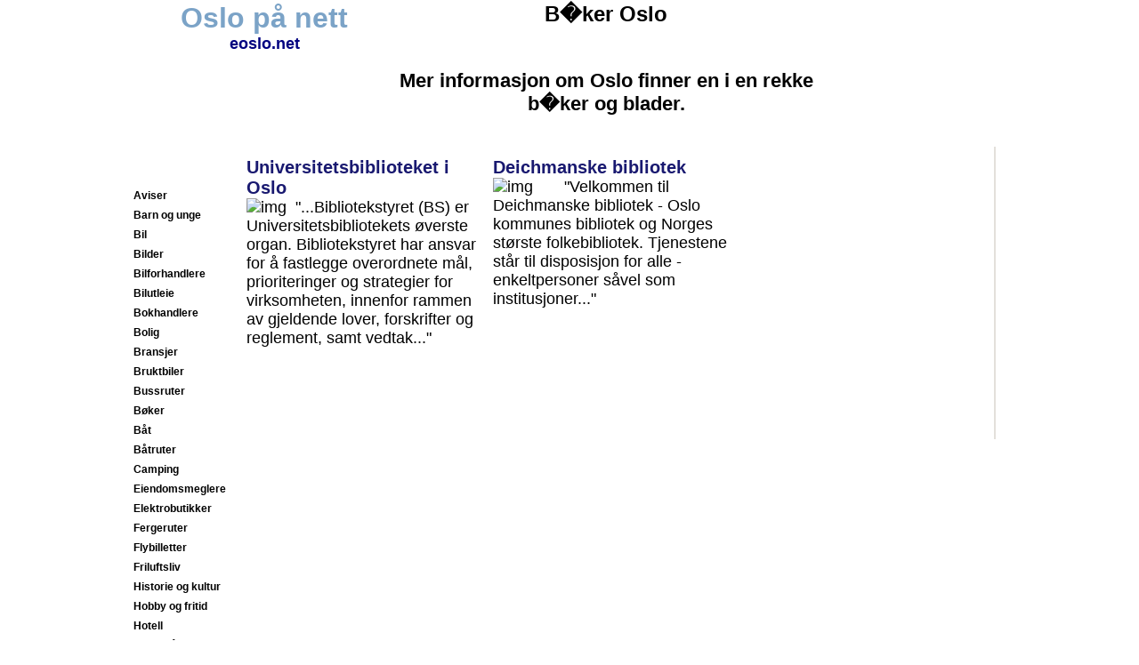

--- FILE ---
content_type: text/html
request_url: https://eoslo.net/o/ref/boker/
body_size: 3323
content:
<!DOCTYPE html><html lang='nb-NO'>
<head>
<meta charset='UTF-8'><meta name='author' content='Nord-Troms Web'><meta name='description' content='Mer informasjon om Oslo finner en i en rekke b�ker og blader.'><meta name='KEYWORDS' content='b�ker tidsskrifter blad'><meta name='viewport' content='width=device-width, initial-scale=1'><base href='https://eoslo.net/'>

<script async src="https://pagead2.googlesyndication.com/pagead/js/adsbygoogle.js?client=ca-pub-3544786573339914"
     crossorigin="anonymous"></script><link rel='canonical' href='https://eoslo.net/o/ref/boker/'>
<meta name="TITLE" content="B�ker Oslo">
<title>B�ker Oslo</title>


<link rel="stylesheet" href="k.css" type="text/css">
</head>
<body bgcolor="#FFFFFF" leftmargin="4" topmargin="2" marginwidth="2" marginheight="2">
<div class="sentrert">
<table cellspacing=0 cellpadding=0 width=980><tr valign=top>
<TD width=300><center>
<font color="#7BA3C7" size=+3><b>Oslo på nett</b></font><br>
<font size=+1 color=navy><b>eoslo.net</b></font>
</center></TD>
<TD width=468 align=center>
<h1>B�ker Oslo</h1><br>
<h2>Mer informasjon om Oslo finner en i en rekke b�ker og blader.</h2>
</td>
<td>
<script async src="https://pagead2.googlesyndication.com/pagead/js/adsbygoogle.js?client=ca-pub-3544786573339914"
     crossorigin="anonymous"></script>
<!-- 180x150, opprettet 11.11.08 -->
<ins class="adsbygoogle"
     style="display:inline-block;width:180px;height:150px"
     data-ad-client="ca-pub-3544786573339914"
     data-ad-slot="8064939292"></ins>
<script>
     (adsbygoogle = window.adsbygoogle || []).push({});
</script>
</td></tr></table>

<!-- vmarg -->
<table width=122 cellspacing=0 cellpadding=0 align=left><tr>
<td width=120 valign=top>
<table cellspacing="1" CELLPADDING=0 width="120" align=center bgcolor="#ffffff">
<tr><td class=hstdmeny0><a href="/o/" class=hsmeny><b><font color=White>Forsiden</font></b></a></td></tr></table>
<table><tr><td><img src="dot.gif" height=2 width="1" alt="."></td></tr></table>
<table cellspacing="1" CELLPADDING=0 width="120" align=center bgcolor="#ffffff">
<tr><td class=hstdmeny7><a href="o/nyheter/" class=hsmeny>Aviser</a></td></tr>
<tr><td class=hstdmeny7><a href="o/barnogunge/" class=hsmeny>Barn og unge</a></td></tr>
<tr><td class=hstdmeny7><a href="o/motor/bil/" class=hsmeny>Bil</a></td></tr>
<tr><td class=hstdmeny7><a href="o/bilder/" class=hsmeny>Bilder</a></td></tr>
<tr><td class=hstdmeny7><a href="o/motor/bil/forhandlere/" class=hsmeny>Bilforhandlere</a></td></tr>
<tr><td class=hstdmeny7><a href="o/motor/bil/utleie/" class=hsmeny>Bilutleie</a></td></tr>
<tr><td class=hstdmeny7><a href="o/nering/bransjer/bokhandlere/" class=hsmeny>Bokhandlere</a></td></tr>
<tr><td class=hstdmeny7><a href="o/bolig/" class=hsmeny>Bolig</a></td></tr>
<tr><td class=hstdmeny7><a href="o/nering/bransjer/" class=hsmeny>Bransjer</a></td></tr>
<tr><td class=hstdmeny7><a href="o/motor/bil/bruktbiler/" class=hsmeny>Bruktbiler</a></td></tr>
<tr><td class=hstdmeny7><a href="o/reise/rutetider/buss/" class=hsmeny>Bussruter</a></td></tr>
<tr><td class=hstdmeny7><a href="o/ref/boker/" class=hsmeny>Bøker</a></td></tr>
<tr><td class=hstdmeny7><a href="o/motor/bat/" class=hsmeny>Båt</a></td></tr>
<tr><td class=hstdmeny7><a href="o/reise/rutetider/bat/" class=hsmeny>Båtruter</a></td></tr>
<tr><td class=hstdmeny7><a href="o/reise/camping/" class=hsmeny>Camping</a></td></tr>
<tr><td class=hstdmeny7><a href="o/bolig/eiendomsmeglere/" class=hsmeny>Eiendomsmeglere</a></td></tr>
<tr><td class=hstdmeny7><a href="o/nering/bransjer/elektrobutikker/" class=hsmeny>Elektrobutikker</a></td></tr>

<tr><td class=hstdmeny7><a href="o/reise/rutetider/ferge/" class=hsmeny>Fergeruter</a></td></tr>

<tr><td class=hstdmeny7><a href="o/reise/fly/" class=hsmeny>Flybilletter</a></td></tr>
<tr><td class=hstdmeny7><a href="o/fritid/friluftsliv/" class=hsmeny>Friluftsliv</a></td></tr>
<tr><td class=hstdmeny7><a href="o/historieogkultur/" class=hsmeny>Historie og kultur</a></td></tr>
<tr><td class=hstdmeny7><a href="o/fritid/" class=hsmeny>Hobby og fritid</a></td></tr>
<tr><td class=hstdmeny7><a href="o/reise/overnatting/hotell/" class=hsmeny>Hotell</a></td></tr>
<tr><td class=hstdmeny7><a href="o/reise/rutetider/bat/" class=hsmeny>Hurtigbåtruter</a></td></tr>
<tr><td class=hstdmeny7><a href="o/bolig/interior/" class=hsmeny>Interiørbutikker</a></td></tr>
<tr><td class=hstdmeny7><a href="o/jobb/" class=hsmeny>Jobb</a></td></tr>
<tr><td class=hstdmeny7><a href="o/ref/kart/" class=hsmeny>Kart og geografi</a></td></tr>
<tr><td class=hstdmeny7><a href="o/fritid/lag/" class=hsmeny>Klubber</a></td></tr>
<tr><td class=hstdmeny7><a href="o/fritid/lag/" class=hsmeny>Lag og foreninger</a></td></tr>
<tr><td class=hstdmeny7><a href="o/jobb/ledige-stillinger/" class=hsmeny>Ledige stillinger</a></td></tr>
<tr><td class=hstdmeny7><a href="o/motor/bil/utleie/" class=hsmeny>Leiebil</a></td></tr>
<tr><td class=hstdmeny7><a href="o/matogdrikke/" class=hsmeny>Mat og drikke</a></td></tr>
<tr><td class=hstdmeny7><a href="o/motor/mc/" class=hsmeny>MC</a></td></tr>
<tr><td class=hstdmeny7><a href="o/motor/" class=hsmeny>Motor</a></td></tr>
<tr><td class=hstdmeny7><a href="o/bolig/mobler/" class=hsmeny>Møbler</a></td></tr>
<tr><td class=hstdmeny7><a href="o/natur/" class=hsmeny>Natur</a></td></tr>
<tr><td class=hstdmeny7><a href="o/nyheter/" class=hsmeny>Nyheter</a></td></tr>
<tr><td class=hstdmeny7><a href="o/nering/" class=hsmeny>Næringsliv</a></td></tr>
<tr><td class=hstdmeny7><a href="o/off/" class=hsmeny>Offentlige etater</a></td></tr>
<tr><td class=hstdmeny7><a href="o/reise/opplevelser/" class=hsmeny>Opplevelser</a></td></tr>
<tr><td class=hstdmeny7><a href="o/ref/" class=hsmeny>Oppslagsverk</a></td></tr>
<tr><td class=hstdmeny7><a href="o/reise/overnatting/" class=hsmeny>Overnatting</a></td></tr>
<tr><td class=hstdmeny7><a href="o/reise/" class=hsmeny>Reise</a></td></tr>
<tr><td class=hstdmeny7><a href="o/reise/reisebyra/" class=hsmeny>Reisebyrå</a></td></tr>
<tr><td class=hstdmeny7><a href="o/reise/rutetider/" class=hsmeny>Rutetider</a></td></tr>
<tr><td class=hstdmeny7><a href="o/reise/severdigheter/" class=hsmeny>Severdigheter</a></td></tr>
<tr><td class=hstdmeny7><a href="o/fritid/slekt/" class=hsmeny>Slektsforskning</a></td></tr>
<tr><td class=hstdmeny7><a href="o/ting-a-gjore/" class=hsmeny>Ting å gjøre</a></td></tr>
<tr><td class=hstdmeny7><a href="o/tog/" class=hsmeny>Togtider</a></td></tr>
<tr><td class=hstdmeny7><a href="o/reise/turistinfo/" class=hsmeny>Turistinformasjon</a></td></tr>
<tr><td class=hstdmeny7><a href="o/utdanning/" class=hsmeny>Utdanning</a></td></tr>
<tr><td class=hstdmeny7><a href="o/vaer/" class=hsmeny>Været</a></td></tr>
<tr><td class=hstdmeny7><a href="o/webkameraer/" class=hsmeny>Webkameraer</a></td></tr></table>

<table><tr><td><img src="dot.gif" height=2 width="1" alt="."></td></tr></table>
</td></tr></table>
<!-- slut vmarg -->
<!-- kol 2 start -->

<table cellpadding="0" cellspacing="8" width="858" align=bottom border=0 height="207">
<tr>

<td width="33%" VALIGN=TOP>
<a href='http://www.ub.uio.no/' target=_blank><H3>Universitetsbiblioteket i Oslo</H3></a><img src='http://www.uio.no/icons/img/logo_sortbg.gif' width=55 alt='img' border=0 align=left>"...Bibliotekstyret (BS) er Universitetsbibliotekets øverste organ. Bibliotekstyret har ansvar for å fastlegge overordnete mål, prioriteringer og strategier for virksomheten, innenfor rammen av gjeldende lover, forskrifter og reglement, samt vedtak..."</td>
<td width="34%" VALIGN=TOP>
<a href='http://www.deichmanske-bibliotek.oslo.kommune.no/' target=_blank><H3>Deichmanske bibliotek</H3></a><img src='http://www.deichmanske-bibliotek.oslo.kommune.no/images/byvaapen.gif' width=80 alt='img' border=0 align=left>"Velkommen til Deichmanske bibliotek - Oslo kommunes bibliotek og Norges største folkebibliotek. Tjenestene står til disposisjon for alle - enkeltpersoner såvel som institusjoner..."</td>
<td width="33%" VALIGN=TOP>
</td>
<td width=1 bgcolor="#E3E0DB" rowspan=2><img src="dot.gif" width="1" height="1" alt="."></td></tr>
<tr><td colspan=3><script async src="https://pagead2.googlesyndication.com/pagead/js/adsbygoogle.js?client=ca-pub-3544786573339914"
     crossorigin="anonymous"></script>
<!-- 728x90, opprettet 23.04.09 -->
<ins class="adsbygoogle"
     style="display:inline-block;width:728px;height:90px"
     data-ad-client="ca-pub-3544786573339914"
     data-ad-slot="3482717550"></ins>
<script>
     (adsbygoogle = window.adsbygoogle || []).push({});
</script></td></tr></table>
<table cellpadding=0 cellspacing=1 height=716 align=bottom width="858">
<tr><td valign=top>
<table width="100%" cellspacing=8>
<td WIDTH='50%' VALIGN=TOP>
<tr>
<td WIDTH='50%' valign=top>
<table cellspacing="8">

</table></td>
<td width="50%">
<script async src="https://pagead2.googlesyndication.com/pagead/js/adsbygoogle.js?client=ca-pub-3544786573339914"
     crossorigin="anonymous"></script>
<!-- 336x280, opprettet 23.04.09 -->
<ins class="adsbygoogle"
     style="display:inline-block;width:336px;height:280px"
     data-ad-client="ca-pub-3544786573339914"
     data-ad-slot="1429407809"></ins>
<script>
     (adsbygoogle = window.adsbygoogle || []).push({});
</script>
</td></tr>
<td WIDTH='50%' VALIGN=TOP>
<tr><td colspan=3>
<table>
<td WIDTH='34%' VALIGN=TOP><td WIDTH='33%' VALIGN=TOP>
</table>
</td></tr>
</table>
</table>
�
</td>
<td width=1 bgcolor="#E3E0DB"><img src="dot.gif" width=1 height="1" alt="."></td></tr></table>

<table cellspacing="1" CELLPADDING=0 width="120" align=left>
<tr><td>
an
</td></tr></table>
<!-- kol 3 start -->

<table cellpadding="0" cellspacing="1" width="678" align=left border=0>
<tr>
<td width=1 bgcolor="#E3E0DB"><img src="dot.gif" width=1 height="1" alt="."></td>
<td>
<table width=660 cellspacing=3><tr>

</table>
 

</td>
<td width=1 bgcolor="#E3E0DB"><img src="dot.gif" width=1 height=1 alt="."></td></tr>
<TR><td colspan=3 width="100%" bgcolor="#E3E0DB"><img src="dot.gif" width=1 height=1 alt="."></td></tr>
<tr>
<td colspan=3 align="center"><table align="center"><tr style="text-align:center">
<td align="center">
<A HREF="https://nord-tromsweb.com/nordtromsweb/">Om tjenesten</a> 
-
<A HREF="https://nord-tromsweb.com/nordtromsweb/personvern.asp">Om personvern</a><br>
<a href="https://nord-tromsweb.com/nordtromsweb/">Nord-Troms Web</a>
© 1999-2025
</td></tr></table>
</td></tr></table>
<!-- innholdslutt -->
<table cellpadding=1 cellspacing=1 width="180">
<tr><td>
<table cellpadding=0 cellspacing=0 width=178><tr><td class=hstdmeny1>
<a href="https://inord.net/no/"><b>inord.net</b></a><br>
<a href="https://inord.net/no/">
<img src="im/log/180/inord.png" width="176" height="46" alt="inord.net" border=0></a><br>
&nbsp;<a href="https://inord.net/oslo/" class=smalink>Oslo</a> |
<a href="https://inord.net/bergen/" class=smalink>Bergen</a> |
<a href="https://inord.net/trondheim/" class=smalink>Trondheim</a> |
<a href="https://inord.net/lofoten/" class=smalink>Lofoten</a>
</td></tr></table>

</td></tr>
<tr><td><script async src="https://pagead2.googlesyndication.com/pagead/js/adsbygoogle.js?client=ca-pub-3544786573339914"
     crossorigin="anonymous"></script>
<!-- 180x100, opprettet 28.05.08 [tidligere linkannonseenhet] -->
<ins class="adsbygoogle"
     style="display:inline-block;width:180px;height:100px"
     data-ad-client="ca-pub-3544786573339914"
     data-ad-slot="1924990193"></ins>
<script>
     (adsbygoogle = window.adsbygoogle || []).push({});
</script></td></tr>
</table>
</div>

</body></html>


--- FILE ---
content_type: text/html; charset=utf-8
request_url: https://www.google.com/recaptcha/api2/aframe
body_size: 249
content:
<!DOCTYPE HTML><html><head><meta http-equiv="content-type" content="text/html; charset=UTF-8"></head><body><script nonce="hOt7D33kuy2sw9OXsXLDRw">/** Anti-fraud and anti-abuse applications only. See google.com/recaptcha */ try{var clients={'sodar':'https://pagead2.googlesyndication.com/pagead/sodar?'};window.addEventListener("message",function(a){try{if(a.source===window.parent){var b=JSON.parse(a.data);var c=clients[b['id']];if(c){var d=document.createElement('img');d.src=c+b['params']+'&rc='+(localStorage.getItem("rc::a")?sessionStorage.getItem("rc::b"):"");window.document.body.appendChild(d);sessionStorage.setItem("rc::e",parseInt(sessionStorage.getItem("rc::e")||0)+1);localStorage.setItem("rc::h",'1769821090358');}}}catch(b){}});window.parent.postMessage("_grecaptcha_ready", "*");}catch(b){}</script></body></html>

--- FILE ---
content_type: text/css
request_url: https://eoslo.net/k.css
body_size: 588
content:
BODY{COLOR:#000000;FONT-FAMILY:sans-serif,Arial,Verdana,Geneva,helvetica, sans-serif;background:#ffffff;}
.sentrert {max-width: 986px;margin: auto;}
TD{FONT-SIZE:calc(13px + 0.390625vw);}
.td1{vertical-align:top;}
#meny{PADDING-RIGHT:0px;PADDING-LEFT:0px;PADDING-BOTTOM:10px;PADDING-TOP:10px;xborder-bottom:1px dotted #666600;xmargin:0px 5px 15px 5px}
#meny UL{PADDING-RIGHT:0px;PADDING-LEFT:0px;FONT-SIZE:14px;PADDING-BOTTOM:1px;MARGIN:0px;PADDING-TOP:0px;LIST-STYLE-TYPE:none;xpadding-left:2px}
#meny UL LI{PADDING-RIGHT:1px;PADDING-LEFT:8px;FONT-WEIGHT:bold;BACKGROUND:url(pil_hoyre.gif) no-repeat;PADDING-BOTTOM:1px;PADDING-TOP:1px;LIST-STYLE-TYPE:none;xmargin-bottom:0px;xwidth:118px}
H1{PADDING-RIGHT:0px;PADDING-LEFT:0px;FONT-SIZE:calc(19px + 0.390625vw);PADDING-BOTTOM:0px;MARGIN:0px 0px 1px;COLOR:#000000;PADDING-TOP:0px}
H2{PADDING-RIGHT:0px;PADDING-LEFT:0px;FONT-SIZE:calc(17px + 0.390625vw);PADDING-BOTTOM:2px;MARGIN:0;COLOR:#000000;PADDING-TOP:26px}
H3{COLOR:#191970;PADDING-RIGHT:0px;PADDING-LEFT:0px;FONT-SIZE:calc(15px + 0.390625vw);PADDING-BOTTOM:0px;MARGIN:0;PADDING-TOP:12px}
A:link{COLOR:Black;text-decoration:none;}
A:visited{COLOR:Black;}
A:hover{text-decoration:none;}
A:active{text-decoration:none;}
A.hsmeny:link{font-family:sans-serif,arial,verdana;font-size:12px;font-weight:bold;line-height:14px;padding-left:1px;text-decoration:none;}
A.hsmeny:visited{font-family:sans-serif,arial,verdana;font-size:12px;font-weight:bold;line-height:14px;padding-left:1px;text-decoration:none;}
A.hsmeny:hover{font-family:sans-serif,arial,verdana;font-size:12px;font-weight:bold;line-height:14px;padding-left:1px;text-decoration:underline;}
A.hsmeny:active{font-family:sans-serif,arial,verdana;font-size:12px;font-weight:bold;line-height:14px;padding-left:1px;}